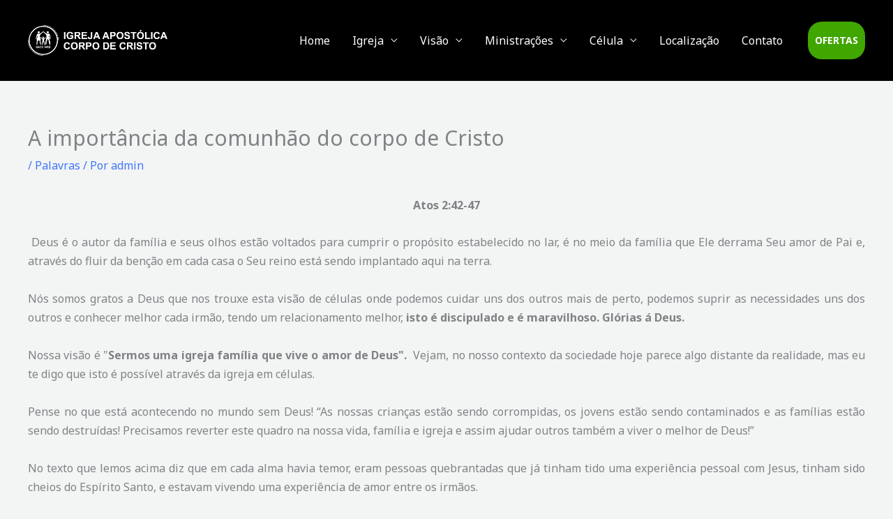

--- FILE ---
content_type: application/x-javascript
request_url: https://igrejaemcelulas.com.br/wp-content/uploads/uag-plugin/assets/2000/uag-js-1723.js?ver=1768874306
body_size: -194
content:
document.addEventListener("DOMContentLoaded", function(){ window.addEventListener( 'load', function() {
	UAGBButtonChild.init( '.uagb-block-ed31a8e7' );
});
 });